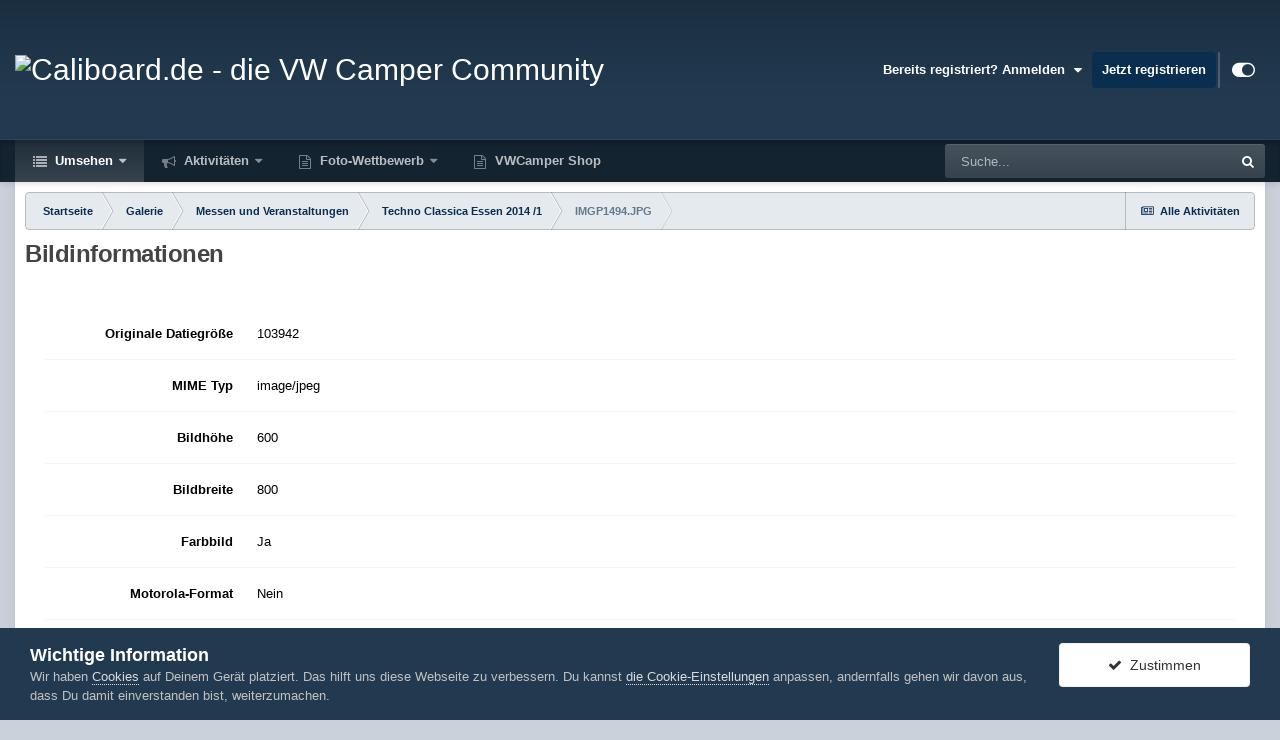

--- FILE ---
content_type: text/html;charset=UTF-8
request_url: https://www.caliboard.de/gallery/image/5046-imgp1494jpg/?do=metadata
body_size: 11632
content:
<!DOCTYPE html>
<html id="focus" lang="de-DE" dir="ltr" 
data-focus-guest
data-focus-group-id='2'
data-focus-theme-id='18'

data-focus-navigation='dropdown'




data-focus-picker='scroll'

data-focus-scheme='light'

data-focus-cookie='18'

data-focus-userlinks='radius sep cta'
data-focus-post='margin mobile--no-margin'
data-focus-post-header='background border'
data-focus-post-controls='text wide'
data-focus-blocks='transparent'
data-focus-ui="new-badge guest-alert" data-globaltemplate="4.7.0">
	<head>
		<meta charset="utf-8">
        
		<title>Bildinformationen - Caliboard.de  - die VW Camper Community</title>
		
		
		
		

	<meta name="viewport" content="width=device-width, initial-scale=1">


	
	


	<meta name="twitter:card" content="summary" />


	
		<meta name="twitter:site" content="@CaliboardTeam" />
	


	
		
			
				<meta property="og:site_name" content="Caliboard.de  - die VW Camper Community">
			
		
	

	
		
			
				<meta property="og:locale" content="de_DE">
			
		
	





<link rel="manifest" href="https://www.caliboard.de/manifest.webmanifest/">
<meta name="msapplication-config" content="https://www.caliboard.de/browserconfig.xml/">
<meta name="msapplication-starturl" content="/">
<meta name="application-name" content="Caliboard.de  - die VW Camper Community">
<meta name="apple-mobile-web-app-title" content="Caliboard.de  - die VW Camper Community">

	<meta name="theme-color" content="#0a2e50">










<link rel="preload" href="//www.caliboard.de/applications/core/interface/font/fontawesome-webfont.woff2?v=4.7.0" as="font" crossorigin="anonymous">
		




	<link rel='stylesheet' href='https://www.caliboard.de/uploads/css_built_18/341e4a57816af3ba440d891ca87450ff_framework.css?v=5d936ab99c1745424939' media='all'>

	<link rel='stylesheet' href='https://www.caliboard.de/uploads/css_built_18/05e81b71abe4f22d6eb8d1a929494829_responsive.css?v=5d936ab99c1745424939' media='all'>

	<link rel='stylesheet' href='https://www.caliboard.de/uploads/css_built_18/20446cf2d164adcc029377cb04d43d17_flags.css?v=5d936ab99c1745424939' media='all'>

	<link rel='stylesheet' href='https://www.caliboard.de/uploads/css_built_18/90eb5adf50a8c640f633d47fd7eb1778_core.css?v=5d936ab99c1745424939' media='all'>

	<link rel='stylesheet' href='https://www.caliboard.de/uploads/css_built_18/5a0da001ccc2200dc5625c3f3934497d_core_responsive.css?v=5d936ab99c1745424939' media='all'>

	<link rel='stylesheet' href='https://www.caliboard.de/uploads/css_built_18/4d6a11e8b4b62e126784f10092df229b_typicons.css?v=5d936ab99c1745424939' media='all'>

	<link rel='stylesheet' href='https://www.caliboard.de/uploads/css_built_18/b894c0b8cc964798aa59066df91cdbe2_modern_tags.css?v=5d936ab99c1745424939' media='all'>

	<link rel='stylesheet' href='https://www.caliboard.de/uploads/css_built_18/f6406c6d7112e8de1c3466a0104115c7_msi.css?v=5d936ab99c1745424939' media='all'>

	<link rel='stylesheet' href='https://www.caliboard.de/uploads/css_built_18/37c6452ea623de41c991284837957128_gallery.css?v=5d936ab99c1745424939' media='all'>

	<link rel='stylesheet' href='https://www.caliboard.de/uploads/css_built_18/22e9af7d7c6ac7ddc7db0f1b0d471efc_gallery_responsive.css?v=5d936ab99c1745424939' media='all'>

	<link rel='stylesheet' href='https://www.caliboard.de/uploads/css_built_18/8a32dcbf06236254181d222455063219_global.css?v=5d936ab99c1745424939' media='all'>





<link rel='stylesheet' href='https://www.caliboard.de/uploads/css_built_18/258adbb6e4f3e83cd3b355f84e3fa002_custom.css?v=5d936ab99c1745424939' media='all'>




		
<script type='text/javascript'>
var focusHtml = document.getElementById('focus');
var cookieId = focusHtml.getAttribute('data-focus-cookie');

//	['setting-name', enabled-by-default, has-toggle]
var focusSettings = [
	
 ['sticky-header', 1, 1],
	['mobile-footer', 1, 1],
	['fluid', 1, 1],
	['larger-font-size', 0, 1],
	['sticky-author-panel', 0, 1],
	['sticky-sidebar', 0, 1],
	['flip-sidebar', 0, 1],
	
	
]; 
for(var i = 0; i < focusSettings.length; i++) {
	var settingName = focusSettings[i][0];
	var isDefault = focusSettings[i][1];
	var allowToggle = focusSettings[i][2];
	if(allowToggle){
		var choice = localStorage.getItem(settingName);
		if( (choice === '1') || (!choice && (isDefault)) ){
			focusHtml.classList.add('enable--' + settingName + '');
		}
	} else if(isDefault){
		focusHtml.classList.add('enable--' + settingName + '');
	}
}


	
		// Background Picker is disabled for your group
		focusHtml.setAttribute('data-focus-bg', '1');
	

</script>

 
		
		
		

	
	<link rel='shortcut icon' href='https://www.caliboard.de/uploads/monthly_2019_12/617287358_caliboardfavicon.PNG' type="image/png">

		
 
	</head>
	<body class="ipsApp ipsApp_front ipsJS_none ipsClearfix" data-controller="core.front.core.app"  data-message=""  data-pageapp="gallery" data-pagelocation="front" data-pagemodule="gallery" data-pagecontroller="view" data-pageid="5046"   >
		
        

        

		<a href="#ipsLayout_mainArea" class="ipsHide" title="Zum Hauptinhalt dieser Seite gehen" accesskey="m">Zum Inhalt springen</a>
		
<ul id='elMobileNav' class='ipsResponsive_hideDesktop' data-controller='core.front.core.mobileNav'>
	
		
			
			
				
				
			
				
				
			
				
					<li id='elMobileBreadcrumb'>
						<a href='https://www.caliboard.de/gallery/album/95-techno-classica-essen-2014-1/'>
							<span>Techno Classica Essen 2014 /1</span>
						</a>
					</li>
				
				
			
				
				
			
		
	
  
	<li class='elMobileNav__home'>
		<a href='https://www.caliboard.de/'><i class="fa fa-home" aria-hidden="true"></i></a>
	</li>
	
	
	<li >
		<a data-action="defaultStream" href='https://www.caliboard.de/discover/'><i class="fa fa-newspaper-o" aria-hidden="true"></i></a>
	</li>

	

	
		<li class='ipsJS_show'>
			<a href='https://www.caliboard.de/search/' data-class='display--focus-mobile-search'><i class='fa fa-search'></i></a>
		</li>
	

	
<li data-focus-editor>
	<a href='#'>
		<i class='fa fa-toggle-on'></i>
	</a>
</li>
<li data-focus-toggle-theme>
	<a href='#'>
		<i class='fa'></i>
	</a>
</li>
  	
	<li data-ipsDrawer data-ipsDrawer-drawerElem='#elMobileDrawer'>
		<a href='#'>
			
			
				
			
			
			
			<i class='fa fa-navicon'></i>
		</a>
	</li>
</ul>
		
<div class='focus-mobile-search'>
	<div class='focus-mobile-search__close' data-class='display--focus-mobile-search'><i class="fa fa-times" aria-hidden="true"></i></div>
</div>
			<div id="ipsLayout_header" class="focus-sticky-header">
				<header class="focus-header">
					<div class="ipsLayout_container">
						<div class="focus-header-align">
							
<a class='focus-logo' href='https://www.caliboard.de/' accesskey='1'>
	
		
		<span class='focus-logo__image'>
			<img src="https://www.caliboard.de/uploads/monthly_2022_09/caliboard_logo_small.png.fd35f09e35b658af84103ac8af79cc2b.png" alt='Caliboard.de  - die VW Camper Community'>
		</span>
		
			<!-- <span class='focus-logo__text'>
				<span class='focus-logo__name'>Caliboard</span>
				<span class='focus-logo__slogan'>Freunde des gepflegten Reisens</span>
			</span> -->
		
	
</a>
							
								<div class="focus-user">

	<ul id="elUserNav" class="ipsList_inline cSignedOut ipsResponsive_showDesktop">
		
		
		
		
			
				<li id="elSignInLink">
					<a href="https://www.caliboard.de/login/" data-ipsmenu-closeonclick="false" data-ipsmenu id="elUserSignIn">
						Bereits registriert? Anmelden  <i class="fa fa-caret-down"></i>
					</a>
					
<div id='elUserSignIn_menu' class='ipsMenu ipsMenu_auto ipsHide'>
	<form accept-charset='utf-8' method='post' action='https://www.caliboard.de/login/'>
		<input type="hidden" name="csrfKey" value="c3e0617b065914d1ec148574b7047215">
		<input type="hidden" name="ref" value="aHR0cHM6Ly93d3cuY2FsaWJvYXJkLmRlL2dhbGxlcnkvaW1hZ2UvNTA0Ni1pbWdwMTQ5NGpwZy8/ZG89bWV0YWRhdGE=">
		<div data-role="loginForm">
			
			
			
				
<div class="ipsPad ipsForm ipsForm_vertical">
	<h4 class="ipsType_sectionHead">Anmelden</h4>
	<br><br>
	<ul class='ipsList_reset'>
		<li class="ipsFieldRow ipsFieldRow_noLabel ipsFieldRow_fullWidth">
			
			
				<input type="text" placeholder="E-Mail-Adresse" name="auth" autocomplete="email">
			
		</li>
		<li class="ipsFieldRow ipsFieldRow_noLabel ipsFieldRow_fullWidth">
			<input type="password" placeholder="Passwort" name="password" autocomplete="current-password">
		</li>
		<li class="ipsFieldRow ipsFieldRow_checkbox ipsClearfix">
			<span class="ipsCustomInput">
				<input type="checkbox" name="remember_me" id="remember_me_checkbox" value="1" checked aria-checked="true">
				<span></span>
			</span>
			<div class="ipsFieldRow_content">
				<label class="ipsFieldRow_label" for="remember_me_checkbox">Angemeldet bleiben</label>
				<span class="ipsFieldRow_desc">Nicht empfohlen auf gemeinsam genutzten Computern</span>
			</div>
		</li>
		<li class="ipsFieldRow ipsFieldRow_fullWidth">
			<button type="submit" name="_processLogin" value="usernamepassword" class="ipsButton ipsButton_primary ipsButton_small" id="elSignIn_submit">Anmelden</button>
			
				<p class="ipsType_right ipsType_small">
					
						<a href='https://www.caliboard.de/lostpassword/' data-ipsDialog data-ipsDialog-title='Passwort vergessen?'>
					
					Passwort vergessen?</a>
				</p>
			
		</li>
	</ul>
</div>
			
		</div>
	</form>
</div>
				</li>
			
		
		
			<li>
				
					<a href="https://www.caliboard.de/register/"  id="elRegisterButton">Jetzt registrieren</a>
				
			</li>
		
		
<li class='elUserNav_sep'></li>
<li class='cUserNav_icon ipsJS_show' data-focus-editor>
	<a href='#' data-ipsTooltip>
		<i class='fa fa-toggle-on'></i>
	</a>
</li>
<li class='cUserNav_icon ipsJS_show' data-focus-toggle-theme>
	<a href='#' data-ipsTooltip>
		<i class='fa'></i>
	</a>
</li>

 
	</ul>
</div>
							
						</div>
					</div>
				</header>
				<div class="ipsResponsive_showDesktop focus-nav-bar-background">
					<div class="focus-nav-bar ipsLayout_container">
						<div class="ipsLayout_container ipsFlex ipsFlex-jc:between ipsFlex-ai:center">
							<div class="focus-nav">

	<nav  class=' ipsResponsive_showDesktop'>
		<div class='ipsNavBar_primary ipsNavBar_primary--loading ipsLayout_container '>
			<ul data-role="primaryNavBar" class='ipsClearfix'>
				


	
		
		
			
		
		<li class='ipsNavBar_active' data-active id='elNavSecondary_1' data-role="navBarItem" data-navApp="core" data-navExt="CustomItem">
			
			
				<a href="https://www.caliboard.de"  data-navItem-id="1" data-navDefault>
					Umsehen<span class='ipsNavBar_active__identifier'></span>
				</a>
			
			
				<ul class='ipsNavBar_secondary ' data-role='secondaryNavBar'>
					


	
		
		
		<li  id='elNavSecondary_10' data-role="navBarItem" data-navApp="forums" data-navExt="Forums">
			
			
				<a href="https://www.caliboard.de"  data-navItem-id="10" >
					Forum<span class='ipsNavBar_active__identifier'></span>
				</a>
			
			
		</li>
	
	

	
		
		
		<li  id='elNavSecondary_11' data-role="navBarItem" data-navApp="downloads" data-navExt="Downloads">
			
			
				<a href="https://www.caliboard.de/files/"  data-navItem-id="11" >
					Downloads<span class='ipsNavBar_active__identifier'></span>
				</a>
			
			
		</li>
	
	

	
		
		
		<li  id='elNavSecondary_3' data-role="navBarItem" data-navApp="core" data-navExt="Clubs">
			
			
				<a href="https://www.caliboard.de/clubs/"  data-navItem-id="3" >
					Clubs<span class='ipsNavBar_active__identifier'></span>
				</a>
			
			
		</li>
	
	

	
		
		
		<li  id='elNavSecondary_13' data-role="navBarItem" data-navApp="blog" data-navExt="Blogs">
			
			
				<a href="https://www.caliboard.de/blogs/"  data-navItem-id="13" >
					Blogs<span class='ipsNavBar_active__identifier'></span>
				</a>
			
			
		</li>
	
	

	
		
		
			
		
		<li class='ipsNavBar_active' data-active id='elNavSecondary_14' data-role="navBarItem" data-navApp="gallery" data-navExt="Gallery">
			
			
				<a href="https://www.caliboard.de/gallery/"  data-navItem-id="14" data-navDefault>
					Galerie<span class='ipsNavBar_active__identifier'></span>
				</a>
			
			
		</li>
	
	

	
		
		
		<li  id='elNavSecondary_15' data-role="navBarItem" data-navApp="calendar" data-navExt="Calendar">
			
			
				<a href="https://www.caliboard.de/events/"  data-navItem-id="15" >
					Kalender<span class='ipsNavBar_active__identifier'></span>
				</a>
			
			
		</li>
	
	

	
		
		
		<li  id='elNavSecondary_31' data-role="navBarItem" data-navApp="core" data-navExt="Guidelines">
			
			
				<a href="https://www.caliboard.de/guidelines/"  data-navItem-id="31" >
					Community-Regeln<span class='ipsNavBar_active__identifier'></span>
				</a>
			
			
		</li>
	
	

	
		
		
		<li  id='elNavSecondary_32' data-role="navBarItem" data-navApp="core" data-navExt="StaffDirectory">
			
			
				<a href="https://www.caliboard.de/staff/"  data-navItem-id="32" >
					Teammitglieder<span class='ipsNavBar_active__identifier'></span>
				</a>
			
			
		</li>
	
	

	
	

	
		
		
		<li  id='elNavSecondary_34' data-role="navBarItem" data-navApp="core" data-navExt="Leaderboard">
			
			
				<a href="https://www.caliboard.de/topmembers/"  data-navItem-id="34" >
					Rangliste<span class='ipsNavBar_active__identifier'></span>
				</a>
			
			
		</li>
	
	

					<li class='ipsHide' id='elNavigationMore_1' data-role='navMore'>
						<a href='#' data-ipsMenu data-ipsMenu-appendTo='#elNavigationMore_1' id='elNavigationMore_1_dropdown'>Mehr <i class='fa fa-caret-down'></i></a>
						<ul class='ipsHide ipsMenu ipsMenu_auto' id='elNavigationMore_1_dropdown_menu' data-role='moreDropdown'></ul>
					</li>
				</ul>
			
		</li>
	
	

	
		
		
		<li  id='elNavSecondary_2' data-role="navBarItem" data-navApp="core" data-navExt="CustomItem">
			
			
				<a href="https://www.caliboard.de/discover/"  data-navItem-id="2" >
					Aktivitäten<span class='ipsNavBar_active__identifier'></span>
				</a>
			
			
				<ul class='ipsNavBar_secondary ipsHide' data-role='secondaryNavBar'>
					


	
		
		
		<li  id='elNavSecondary_4' data-role="navBarItem" data-navApp="core" data-navExt="AllActivity">
			
			
				<a href="https://www.caliboard.de/discover/"  data-navItem-id="4" >
					Alle Aktivitäten<span class='ipsNavBar_active__identifier'></span>
				</a>
			
			
		</li>
	
	

	
	

	
	

	
	

	
		
		
		<li  id='elNavSecondary_8' data-role="navBarItem" data-navApp="core" data-navExt="Search">
			
			
				<a href="https://www.caliboard.de/search/"  data-navItem-id="8" >
					Suche<span class='ipsNavBar_active__identifier'></span>
				</a>
			
			
		</li>
	
	

	
	

					<li class='ipsHide' id='elNavigationMore_2' data-role='navMore'>
						<a href='#' data-ipsMenu data-ipsMenu-appendTo='#elNavigationMore_2' id='elNavigationMore_2_dropdown'>Mehr <i class='fa fa-caret-down'></i></a>
						<ul class='ipsHide ipsMenu ipsMenu_auto' id='elNavigationMore_2_dropdown_menu' data-role='moreDropdown'></ul>
					</li>
				</ul>
			
		</li>
	
	

	
	

	
		
		
		<li  id='elNavSecondary_40' data-role="navBarItem" data-navApp="competition" data-navExt="Competition">
			
			
				<a href="https://www.caliboard.de/competition/"  data-navItem-id="40" >
					Foto-Wettbewerb<span class='ipsNavBar_active__identifier'></span>
				</a>
			
			
				<ul class='ipsNavBar_secondary ipsHide' data-role='secondaryNavBar'>
					


	
		
		
		<li  id='elNavSecondary_41' data-role="navBarItem" data-navApp="competition" data-navExt="Index">
			
			
				<a href="https://www.caliboard.de/index.php?app=competition"  data-navItem-id="41" >
					Aktive Wettbewerbe<span class='ipsNavBar_active__identifier'></span>
				</a>
			
			
		</li>
	
	

	
		
		
		<li  id='elNavSecondary_42' data-role="navBarItem" data-navApp="competition" data-navExt="History">
			
			
				<a href="https://www.caliboard.de/competition/history/"  data-navItem-id="42" >
					Vorherige Wettbewerbe<span class='ipsNavBar_active__identifier'></span>
				</a>
			
			
		</li>
	
	

					<li class='ipsHide' id='elNavigationMore_40' data-role='navMore'>
						<a href='#' data-ipsMenu data-ipsMenu-appendTo='#elNavigationMore_40' id='elNavigationMore_40_dropdown'>Mehr <i class='fa fa-caret-down'></i></a>
						<ul class='ipsHide ipsMenu ipsMenu_auto' id='elNavigationMore_40_dropdown_menu' data-role='moreDropdown'></ul>
					</li>
				</ul>
			
		</li>
	
	

	
	

	
	

	
		
		
		<li  id='elNavSecondary_35' data-role="navBarItem" data-navApp="core" data-navExt="CustomItem">
			
			
				<a href="https://calicap.de/" target='_blank' rel="noopener" data-navItem-id="35" >
					VWCamper Shop<span class='ipsNavBar_active__identifier'></span>
				</a>
			
			
		</li>
	
	

	
	

	
	

				
				<li class="focus-nav__more focus-nav__more--hidden">
					<a href="#"> Mehr <span class='ipsNavBar_active__identifier'></span></a>
					<ul class='ipsNavBar_secondary'></ul>
				</li>
				
			</ul>
			

	<div id="elSearchWrapper">
		<div id='elSearch' data-controller="core.front.core.quickSearch">
			<form accept-charset='utf-8' action='//www.caliboard.de/search/?do=quicksearch' method='post'>
                <input type='search' id='elSearchField' placeholder='Suche...' name='q' autocomplete='off' aria-label='Suche'>
                <details class='cSearchFilter'>
                    <summary class='cSearchFilter__text'></summary>
                    <ul class='cSearchFilter__menu'>
                        
                        <li><label><input type="radio" name="type" value="all"  checked><span class='cSearchFilter__menuText'>Überall</span></label></li>
                        
                        
                            <li><label><input type="radio" name="type" value="forums_topic"><span class='cSearchFilter__menuText'>Themen</span></label></li>
                        
                            <li><label><input type="radio" name="type" value="downloads_file"><span class='cSearchFilter__menuText'>Dateien</span></label></li>
                        
                            <li><label><input type="radio" name="type" value="blog_entry"><span class='cSearchFilter__menuText'>Blogbeiträge</span></label></li>
                        
                            <li><label><input type="radio" name="type" value="gallery_image"><span class='cSearchFilter__menuText'>Bilder</span></label></li>
                        
                            <li><label><input type="radio" name="type" value="gallery_album_item"><span class='cSearchFilter__menuText'>Alben</span></label></li>
                        
                            <li><label><input type="radio" name="type" value="calendar_event"><span class='cSearchFilter__menuText'>Termine</span></label></li>
                        
                            <li><label><input type="radio" name="type" value="competition_entry"><span class='cSearchFilter__menuText'>Kandidaten</span></label></li>
                        
                    </ul>
                </details>
				<button class='cSearchSubmit' type="submit" aria-label='Suche'><i class="fa fa-search"></i></button>
			</form>
		</div>
	</div>

		</div>
	</nav>
</div>
							
								<div class="focus-search"></div>
							
						</div>
					</div>
				</div>
			</div>
		<main id="ipsLayout_body" class="ipsLayout_container">
			<div class="focus-content">
				<div class="focus-content-padding">
					<div id="ipsLayout_contentArea">
						<div class="focus-precontent">
							<div class="focus-breadcrumb">
								
<nav class='ipsBreadcrumb ipsBreadcrumb_top ipsFaded_withHover'>
	

	<ul class='ipsList_inline ipsPos_right'>
		
		<li >
			<a data-action="defaultStream" class='ipsType_light '  href='https://www.caliboard.de/discover/'><i class="fa fa-newspaper-o" aria-hidden="true"></i> <span>Alle Aktivitäten</span></a>
		</li>
		
	</ul>

	<ul data-role="breadcrumbList">
		<li>
			<a title="Startseite" href='https://www.caliboard.de/'>
				<span>Startseite <i class='fa fa-angle-right'></i></span>
			</a>
		</li>
		
		
			<li>
				
					<a href='https://www.caliboard.de/gallery/'>
						<span>Galerie <i class='fa fa-angle-right' aria-hidden="true"></i></span>
					</a>
				
			</li>
		
			<li>
				
					<a href='https://www.caliboard.de/gallery/category/12-messen-und-veranstaltungen/'>
						<span>Messen und Veranstaltungen <i class='fa fa-angle-right' aria-hidden="true"></i></span>
					</a>
				
			</li>
		
			<li>
				
					<a href='https://www.caliboard.de/gallery/album/95-techno-classica-essen-2014-1/'>
						<span>Techno Classica Essen 2014 /1 <i class='fa fa-angle-right' aria-hidden="true"></i></span>
					</a>
				
			</li>
		
			<li>
				
					<a href='https://www.caliboard.de/gallery/image/5046-imgp1494jpg/'>
						<span>IMGP1494.JPG </span>
					</a>
				
			</li>
		
	</ul>
</nav>
								

							</div>
						</div>
						





						<div id="ipsLayout_contentWrapper">
							
							<div id="ipsLayout_mainArea">
								
								
								
								
								

	




								


<div class='ipsPageHeader sm:ipsPadding:half ipsClearfix ipsMargin_bottom sm:ipsMargin_bottom:half'>
	<h1 class='ipsType_pageTitle'>Bildinformationen</h1>
	
</div>
<div class='ipsPad'>
	
		<ol class='ipsDataList'>
			
				
			
				
			
				
					<li class='ipsDataItem ipsClearfix'>
						<div class='ipsDataItem_generic ipsDataItem_size7'><strong class='ipsPos_right'>Originale Datiegröße</strong></div>
						<div class='ipsDataItem_main'>103942</div>
					</li>
				
			
				
			
				
					<li class='ipsDataItem ipsClearfix'>
						<div class='ipsDataItem_generic ipsDataItem_size7'><strong class='ipsPos_right'>MIME Typ</strong></div>
						<div class='ipsDataItem_main'>image/jpeg</div>
					</li>
				
			
				
			
				
			
				
					<li class='ipsDataItem ipsClearfix'>
						<div class='ipsDataItem_generic ipsDataItem_size7'><strong class='ipsPos_right'>Bildhöhe</strong></div>
						<div class='ipsDataItem_main'>600</div>
					</li>
				
			
				
					<li class='ipsDataItem ipsClearfix'>
						<div class='ipsDataItem_generic ipsDataItem_size7'><strong class='ipsPos_right'>Bildbreite</strong></div>
						<div class='ipsDataItem_main'>800</div>
					</li>
				
			
				
					<li class='ipsDataItem ipsClearfix'>
						<div class='ipsDataItem_generic ipsDataItem_size7'><strong class='ipsPos_right'>Farbbild</strong></div>
						<div class='ipsDataItem_main'>Ja</div>
					</li>
				
			
				
					<li class='ipsDataItem ipsClearfix'>
						<div class='ipsDataItem_generic ipsDataItem_size7'><strong class='ipsPos_right'>Motorola-Format</strong></div>
						<div class='ipsDataItem_main'>Nein</div>
					</li>
				
			
				
					<li class='ipsDataItem ipsClearfix'>
						<div class='ipsDataItem_generic ipsDataItem_size7'><strong class='ipsPos_right'>Blende</strong></div>
						<div class='ipsDataItem_main'>f/3.3</div>
					</li>
				
			
				
			
				
			
				
					<li class='ipsDataItem ipsClearfix'>
						<div class='ipsDataItem_generic ipsDataItem_size7'><strong class='ipsPos_right'>Hersteller</strong></div>
						<div class='ipsDataItem_main'>PENTAX Corporation</div>
					</li>
				
			
				
					<li class='ipsDataItem ipsClearfix'>
						<div class='ipsDataItem_generic ipsDataItem_size7'><strong class='ipsPos_right'>Kamera</strong></div>
						<div class='ipsDataItem_main'>PENTAX Optio WP</div>
					</li>
				
			
				
					<li class='ipsDataItem ipsClearfix'>
						<div class='ipsDataItem_generic ipsDataItem_size7'><strong class='ipsPos_right'>Kamera-Orientierung</strong></div>
						<div class='ipsDataItem_main'>Die Zeile 0 ist optisch oben im Bild, und die Spalte 0 ist optisch die linke Seite</div>
					</li>
				
			
				
					<li class='ipsDataItem ipsClearfix'>
						<div class='ipsDataItem_generic ipsDataItem_size7'><strong class='ipsPos_right'>Bilddichte (X)</strong></div>
						<div class='ipsDataItem_main'>72/1</div>
					</li>
				
			
				
					<li class='ipsDataItem ipsClearfix'>
						<div class='ipsDataItem_generic ipsDataItem_size7'><strong class='ipsPos_right'>Bilddichte (Y)</strong></div>
						<div class='ipsDataItem_main'>72/1</div>
					</li>
				
			
				
					<li class='ipsDataItem ipsClearfix'>
						<div class='ipsDataItem_generic ipsDataItem_size7'><strong class='ipsPos_right'>Messeinheit</strong></div>
						<div class='ipsDataItem_main'>2</div>
					</li>
				
			
				
					<li class='ipsDataItem ipsClearfix'>
						<div class='ipsDataItem_generic ipsDataItem_size7'><strong class='ipsPos_right'>Software</strong></div>
						<div class='ipsDataItem_main'>Optio WP Ver 1.00</div>
					</li>
				
			
				
					<li class='ipsDataItem ipsClearfix'>
						<div class='ipsDataItem_generic ipsDataItem_size7'><strong class='ipsPos_right'>Aufnahmedatum</strong></div>
						<div class='ipsDataItem_main'>2005:02:05 03:20:07</div>
					</li>
				
			
				
					<li class='ipsDataItem ipsClearfix'>
						<div class='ipsDataItem_generic ipsDataItem_size7'><strong class='ipsPos_right'>YCbCr Positionierung</strong></div>
						<div class='ipsDataItem_main'>Nullpunkt</div>
					</li>
				
			
				
			
				
			
				
			
				
			
				
			
				
			
				
			
				
			
				
					<li class='ipsDataItem ipsClearfix'>
						<div class='ipsDataItem_generic ipsDataItem_size7'><strong class='ipsPos_right'>Belichtungszeit</strong></div>
						<div class='ipsDataItem_main'>10/300</div>
					</li>
				
			
				
					<li class='ipsDataItem ipsClearfix'>
						<div class='ipsDataItem_generic ipsDataItem_size7'><strong class='ipsPos_right'>Blendenzahl</strong></div>
						<div class='ipsDataItem_main'>33/10</div>
					</li>
				
			
				
					<li class='ipsDataItem ipsClearfix'>
						<div class='ipsDataItem_generic ipsDataItem_size7'><strong class='ipsPos_right'>ISO-Empfindlichkeit</strong></div>
						<div class='ipsDataItem_main'>100</div>
					</li>
				
			
				
					<li class='ipsDataItem ipsClearfix'>
						<div class='ipsDataItem_generic ipsDataItem_size7'><strong class='ipsPos_right'>EXIF Version</strong></div>
						<div class='ipsDataItem_main'>0220</div>
					</li>
				
			
				
					<li class='ipsDataItem ipsClearfix'>
						<div class='ipsDataItem_generic ipsDataItem_size7'><strong class='ipsPos_right'>Ursprungsdatum</strong></div>
						<div class='ipsDataItem_main'>2005:02:05 03:20:07</div>
					</li>
				
			
				
					<li class='ipsDataItem ipsClearfix'>
						<div class='ipsDataItem_generic ipsDataItem_size7'><strong class='ipsPos_right'>Digitalisierungsdatum</strong></div>
						<div class='ipsDataItem_main'>2005:02:05 03:20:07</div>
					</li>
				
			
				
			
				
					<li class='ipsDataItem ipsClearfix'>
						<div class='ipsDataItem_generic ipsDataItem_size7'><strong class='ipsPos_right'>Komprimierte Bits/Pixel</strong></div>
						<div class='ipsDataItem_main'>2/1</div>
					</li>
				
			
				
					<li class='ipsDataItem ipsClearfix'>
						<div class='ipsDataItem_generic ipsDataItem_size7'><strong class='ipsPos_right'>Belichtungsvorgabe</strong></div>
						<div class='ipsDataItem_main'>0/10</div>
					</li>
				
			
				
					<li class='ipsDataItem ipsClearfix'>
						<div class='ipsDataItem_generic ipsDataItem_size7'><strong class='ipsPos_right'>Maximale Blende</strong></div>
						<div class='ipsDataItem_main'>35/10</div>
					</li>
				
			
				
					<li class='ipsDataItem ipsClearfix'>
						<div class='ipsDataItem_generic ipsDataItem_size7'><strong class='ipsPos_right'>Meßmodus</strong></div>
						<div class='ipsDataItem_main'>Multisegment</div>
					</li>
				
			
				
					<li class='ipsDataItem ipsClearfix'>
						<div class='ipsDataItem_generic ipsDataItem_size7'><strong class='ipsPos_right'>Blitz</strong></div>
						<div class='ipsDataItem_main'>25</div>
					</li>
				
			
				
					<li class='ipsDataItem ipsClearfix'>
						<div class='ipsDataItem_generic ipsDataItem_size7'><strong class='ipsPos_right'>Brennweite</strong></div>
						<div class='ipsDataItem_main'>63/10</div>
					</li>
				
			
				
			
				
					<li class='ipsDataItem ipsClearfix'>
						<div class='ipsDataItem_generic ipsDataItem_size7'><strong class='ipsPos_right'>Flashpix Version</strong></div>
						<div class='ipsDataItem_main'>Flashpix Format Version 1.0</div>
					</li>
				
			
				
					<li class='ipsDataItem ipsClearfix'>
						<div class='ipsDataItem_generic ipsDataItem_size7'><strong class='ipsPos_right'>Farbraum</strong></div>
						<div class='ipsDataItem_main'>sRBG</div>
					</li>
				
			
				
					<li class='ipsDataItem ipsClearfix'>
						<div class='ipsDataItem_generic ipsDataItem_size7'><strong class='ipsPos_right'>Bildbreite</strong></div>
						<div class='ipsDataItem_main'>800</div>
					</li>
				
			
				
					<li class='ipsDataItem ipsClearfix'>
						<div class='ipsDataItem_generic ipsDataItem_size7'><strong class='ipsPos_right'>Bildhöhe</strong></div>
						<div class='ipsDataItem_main'>600</div>
					</li>
				
			
				
					<li class='ipsDataItem ipsClearfix'>
						<div class='ipsDataItem_generic ipsDataItem_size7'><strong class='ipsPos_right'>Interoperabilitätsausgleich</strong></div>
						<div class='ipsDataItem_main'>1152</div>
					</li>
				
			
				
			
				
					<li class='ipsDataItem ipsClearfix'>
						<div class='ipsDataItem_generic ipsDataItem_size7'><strong class='ipsPos_right'>Belichtungsmodus</strong></div>
						<div class='ipsDataItem_main'>Auto Belichtung</div>
					</li>
				
			
				
					<li class='ipsDataItem ipsClearfix'>
						<div class='ipsDataItem_generic ipsDataItem_size7'><strong class='ipsPos_right'>Weißabgleichsmodus</strong></div>
						<div class='ipsDataItem_main'>Auto Weißabgleich</div>
					</li>
				
			
				
					<li class='ipsDataItem ipsClearfix'>
						<div class='ipsDataItem_generic ipsDataItem_size7'><strong class='ipsPos_right'>Digitale Zoomstärke</strong></div>
						<div class='ipsDataItem_main'>100/100</div>
					</li>
				
			
				
					<li class='ipsDataItem ipsClearfix'>
						<div class='ipsDataItem_generic ipsDataItem_size7'><strong class='ipsPos_right'>Brennweite (35mm)</strong></div>
						<div class='ipsDataItem_main'>38</div>
					</li>
				
			
				
					<li class='ipsDataItem ipsClearfix'>
						<div class='ipsDataItem_generic ipsDataItem_size7'><strong class='ipsPos_right'>Szenenausnahme</strong></div>
						<div class='ipsDataItem_main'>Standard</div>
					</li>
				
			
				
					<li class='ipsDataItem ipsClearfix'>
						<div class='ipsDataItem_generic ipsDataItem_size7'><strong class='ipsPos_right'>Kontrast</strong></div>
						<div class='ipsDataItem_main'>Normal</div>
					</li>
				
			
				
					<li class='ipsDataItem ipsClearfix'>
						<div class='ipsDataItem_generic ipsDataItem_size7'><strong class='ipsPos_right'>Sättigung</strong></div>
						<div class='ipsDataItem_main'>Normal</div>
					</li>
				
			
				
					<li class='ipsDataItem ipsClearfix'>
						<div class='ipsDataItem_generic ipsDataItem_size7'><strong class='ipsPos_right'>Schärfe</strong></div>
						<div class='ipsDataItem_main'>Normal</div>
					</li>
				
			
				
					<li class='ipsDataItem ipsClearfix'>
						<div class='ipsDataItem_generic ipsDataItem_size7'><strong class='ipsPos_right'>Aufnahmeentfernung</strong></div>
						<div class='ipsDataItem_main'>3</div>
					</li>
				
			
				
					<li class='ipsDataItem ipsClearfix'>
						<div class='ipsDataItem_generic ipsDataItem_size7'><strong class='ipsPos_right'>Interoperabilitätsindex</strong></div>
						<div class='ipsDataItem_main'>R98</div>
					</li>
				
			
				
					<li class='ipsDataItem ipsClearfix'>
						<div class='ipsDataItem_generic ipsDataItem_size7'><strong class='ipsPos_right'>Interoperabilitätsversion</strong></div>
						<div class='ipsDataItem_main'>0100</div>
					</li>
				
			
		</ol>
	
</div>
								


							</div>
							


						</div>
					</div>
					
				</div>
				

				
<nav class='ipsBreadcrumb ipsBreadcrumb_bottom ipsFaded_withHover'>
	
		


	

	<ul class='ipsList_inline ipsPos_right'>
		
		<li >
			<a data-action="defaultStream" class='ipsType_light '  href='https://www.caliboard.de/discover/'><i class="fa fa-newspaper-o" aria-hidden="true"></i> <span>Alle Aktivitäten</span></a>
		</li>
		
	</ul>

	<ul data-role="breadcrumbList">
		<li>
			<a title="Startseite" href='https://www.caliboard.de/'>
				<span>Startseite <i class='fa fa-angle-right'></i></span>
			</a>
		</li>
		
		
			<li>
				
					<a href='https://www.caliboard.de/gallery/'>
						<span>Galerie <i class='fa fa-angle-right' aria-hidden="true"></i></span>
					</a>
				
			</li>
		
			<li>
				
					<a href='https://www.caliboard.de/gallery/category/12-messen-und-veranstaltungen/'>
						<span>Messen und Veranstaltungen <i class='fa fa-angle-right' aria-hidden="true"></i></span>
					</a>
				
			</li>
		
			<li>
				
					<a href='https://www.caliboard.de/gallery/album/95-techno-classica-essen-2014-1/'>
						<span>Techno Classica Essen 2014 /1 <i class='fa fa-angle-right' aria-hidden="true"></i></span>
					</a>
				
			</li>
		
			<li>
				
					<a href='https://www.caliboard.de/gallery/image/5046-imgp1494jpg/'>
						<span>IMGP1494.JPG </span>
					</a>
				
			</li>
		
	</ul>
</nav>
			</div>
		</main>
		<footer id="ipsLayout_footer" class="ipsClearfix">
			

<div class='ips6c95976f4c ipsSpacer_both ipsSpacer_half'>
	<ul class='ipsList_inline ipsType_center ipsList_reset ipsList_noSpacing'>
		
		<li class='ips6c95976f4c_large ipsResponsive_showDesktop ipsResponsive_inlineBlock ipsAreaBackground_light'>
			
				<a href='https://www.caliboard.de/index.php?app=core&amp;module=system&amp;controller=redirect&amp;do=advertisement&amp;ad=13&amp;key=58244f64e44ebc007daba5410b4bdc1e0d73fb0e3bb8b261c5a36461ede04169'  rel='nofollow noopener'>
			
				<img src='https://www.caliboard.de/uploads/monthly_2026_01/banner260106wintert61calicap.png.80f3ea2ea5cb31479a8ae878ec532615.png' alt="Calicap im Winter" class='ipsImage ipsContained'>
			
				</a>
			
		</li>
		
		<li class='ips6c95976f4c_medium ipsResponsive_showTablet ipsResponsive_inlineBlock ipsAreaBackground_light'>
			
				<a href='https://www.caliboard.de/index.php?app=core&amp;module=system&amp;controller=redirect&amp;do=advertisement&amp;ad=13&amp;key=58244f64e44ebc007daba5410b4bdc1e0d73fb0e3bb8b261c5a36461ede04169'  rel='nofollow noopener'>
			
				<img src='https://www.caliboard.de/uploads/monthly_2026_01/banner260106wintert61calicap.png.80f3ea2ea5cb31479a8ae878ec532615.png' alt="Calicap im Winter" class='ipsImage ipsContained'>
			
				</a>
			
		</li>

		<li class='ips6c95976f4c_small ipsResponsive_showPhone ipsResponsive_inlineBlock ipsAreaBackground_light'>
			
				<a href='https://www.caliboard.de/index.php?app=core&amp;module=system&amp;controller=redirect&amp;do=advertisement&amp;ad=13&amp;key=58244f64e44ebc007daba5410b4bdc1e0d73fb0e3bb8b261c5a36461ede04169'  rel='nofollow noopener'>
			
				<img src='https://www.caliboard.de/uploads/monthly_2026_01/banner260106wintert61calicap.png.80f3ea2ea5cb31479a8ae878ec532615.png' alt="Calicap im Winter" class='ipsImage ipsContained'>
			
				</a>
			
		</li>
		
	</ul>
	
</div>

			<div class="ipsLayout_container">
				

<ul class='ipsList_inline ipsType_center ipsSpacer_top' id="elFooterLinks">
	

	
	
		<li>
			<a href='#elNavLang_menu' id='elNavLang' data-ipsMenu data-ipsMenu-above>Sprache <i class='fa fa-caret-down'></i></a>
			<ul id='elNavLang_menu' class='ipsMenu ipsMenu_selectable ipsHide'>
			
				<li class='ipsMenu_item'>
					<form action="//www.caliboard.de/language/?csrfKey=c3e0617b065914d1ec148574b7047215" method="post">
					<input type="hidden" name="ref" value="aHR0cHM6Ly93d3cuY2FsaWJvYXJkLmRlL2dhbGxlcnkvaW1hZ2UvNTA0Ni1pbWdwMTQ5NGpwZy8/ZG89bWV0YWRhdGE=">
					<button type='submit' name='id' value='1' class='ipsButton ipsButton_link ipsButton_link_secondary'><i class='ipsFlag ipsFlag-us'></i> English (USA) </button>
					</form>
				</li>
			
				<li class='ipsMenu_item ipsMenu_itemChecked'>
					<form action="//www.caliboard.de/language/?csrfKey=c3e0617b065914d1ec148574b7047215" method="post">
					<input type="hidden" name="ref" value="aHR0cHM6Ly93d3cuY2FsaWJvYXJkLmRlL2dhbGxlcnkvaW1hZ2UvNTA0Ni1pbWdwMTQ5NGpwZy8/ZG89bWV0YWRhdGE=">
					<button type='submit' name='id' value='4' class='ipsButton ipsButton_link ipsButton_link_secondary'><i class='ipsFlag ipsFlag-de'></i> Deutsch (Standard)</button>
					</form>
				</li>
			
			</ul>
		</li>
	
	
	
		<li>
			<a href='#elNavTheme_menu' id='elNavTheme' data-ipsMenu data-ipsMenu-above>Design <i class='fa fa-caret-down'></i></a>
			<ul id='elNavTheme_menu' class='ipsMenu ipsMenu_selectable ipsHide'>
			
				<li class='ipsMenu_item'>
					<form action="//www.caliboard.de/theme/?csrfKey=c3e0617b065914d1ec148574b7047215" method="post">
					<input type="hidden" name="ref" value="aHR0cHM6Ly93d3cuY2FsaWJvYXJkLmRlL2dhbGxlcnkvaW1hZ2UvNTA0Ni1pbWdwMTQ5NGpwZy8/ZG89bWV0YWRhdGE=">
					<button type='submit' name='id' value='16' class='ipsButton ipsButton_link ipsButton_link_secondary'>Caliboard Dunkel </button>
					</form>
				</li>
			
				<li class='ipsMenu_item ipsMenu_itemChecked'>
					<form action="//www.caliboard.de/theme/?csrfKey=c3e0617b065914d1ec148574b7047215" method="post">
					<input type="hidden" name="ref" value="aHR0cHM6Ly93d3cuY2FsaWJvYXJkLmRlL2dhbGxlcnkvaW1hZ2UvNTA0Ni1pbWdwMTQ5NGpwZy8/ZG89bWV0YWRhdGE=">
					<button type='submit' name='id' value='18' class='ipsButton ipsButton_link ipsButton_link_secondary'>Caliboard Hell (Standard)</button>
					</form>
				</li>
			
			</ul>
		</li>
	
	
		<li><a href='https://www.caliboard.de/privacy/'>Datenschutzerklärung</a></li>
	
	
</ul>	




<p id='elCopyright'>
	<span id='elCopyright_userLine'>© 2021 caliboard.de</span>
	<a rel='nofollow' title='Invision Community' href='https://www.invisioncommunity.com/'>Powered by Invision Community</a>
</p>
			</div>
		</footer>
<button onclick="topFunction()" id="tp-backtotop"><i class="fa fa-angle-double-up" aria-hidden="true"></i></button>
      
		

<div id="elMobileDrawer" class="ipsDrawer ipsHide">
	<div class="ipsDrawer_menu">
		<a href="#" class="ipsDrawer_close" data-action="close"><span>×</span></a>
		<div class="ipsDrawer_content ipsFlex ipsFlex-fd:column">
			
				<div class="ipsPadding ipsBorder_bottom">
					<ul class="ipsToolList ipsToolList_vertical">
						<li>
							<a href="https://www.caliboard.de/login/" id="elSigninButton_mobile" class="ipsButton ipsButton_light ipsButton_small ipsButton_fullWidth">Bereits registriert? Anmelden</a>
						</li>
						
							<li>
								
									<a href="https://www.caliboard.de/register/"  id="elRegisterButton_mobile" class="ipsButton ipsButton_small ipsButton_fullWidth ipsButton_important">Jetzt registrieren</a>
								
							</li>
						
					</ul>
				</div>
			

			

			<ul class="ipsDrawer_list ipsFlex-flex:11">
				

				
				
				
				
					
						
						
							<li class="ipsDrawer_itemParent">
								<h4 class="ipsDrawer_title"><a href="#">Umsehen</a></h4>
								<ul class="ipsDrawer_list">
									<li data-action="back"><a href="#">Zurück</a></li>
									
									
										
										
										
											
												
													
													
									
													
									
									
									
										


	
		
			<li>
				<a href='https://www.caliboard.de' >
					Forum
				</a>
			</li>
		
	

	
		
			<li>
				<a href='https://www.caliboard.de/files/' >
					Downloads
				</a>
			</li>
		
	

	
		
			<li>
				<a href='https://www.caliboard.de/clubs/' >
					Clubs
				</a>
			</li>
		
	

	
		
			<li>
				<a href='https://www.caliboard.de/blogs/' >
					Blogs
				</a>
			</li>
		
	

	
		
			<li>
				<a href='https://www.caliboard.de/gallery/' >
					Galerie
				</a>
			</li>
		
	

	
		
			<li>
				<a href='https://www.caliboard.de/events/' >
					Kalender
				</a>
			</li>
		
	

	
		
			<li>
				<a href='https://www.caliboard.de/guidelines/' >
					Community-Regeln
				</a>
			</li>
		
	

	
		
			<li>
				<a href='https://www.caliboard.de/staff/' >
					Teammitglieder
				</a>
			</li>
		
	

	

	
		
			<li>
				<a href='https://www.caliboard.de/topmembers/' >
					Rangliste
				</a>
			</li>
		
	

										
								</ul>
							</li>
						
					
				
					
						
						
							<li class="ipsDrawer_itemParent">
								<h4 class="ipsDrawer_title"><a href="#">Aktivitäten</a></h4>
								<ul class="ipsDrawer_list">
									<li data-action="back"><a href="#">Zurück</a></li>
									
									
										
										
										
											
												
													
													
									
													
									
									
									
										


	
		
			<li>
				<a href='https://www.caliboard.de/discover/' >
					Alle Aktivitäten
				</a>
			</li>
		
	

	

	

	

	
		
			<li>
				<a href='https://www.caliboard.de/search/' >
					Suche
				</a>
			</li>
		
	

	

										
								</ul>
							</li>
						
					
				
					
				
					
						
						
							<li class="ipsDrawer_itemParent">
								<h4 class="ipsDrawer_title"><a href="#">Foto-Wettbewerb</a></h4>
								<ul class="ipsDrawer_list">
									<li data-action="back"><a href="#">Zurück</a></li>
									
									
										
										
										
											
												
											
										
											
												
											
										
									
													
									
										<li><a href="https://www.caliboard.de/competition/">Foto-Wettbewerb</a></li>
									
									
									
										


	
		
			<li>
				<a href='https://www.caliboard.de/index.php?app=competition' >
					Aktive Wettbewerbe
				</a>
			</li>
		
	

	
		
			<li>
				<a href='https://www.caliboard.de/competition/history/' >
					Vorherige Wettbewerbe
				</a>
			</li>
		
	

										
								</ul>
							</li>
						
					
				
					
				
					
				
					
						
						
							<li><a href="https://calicap.de/" target="_blank"  rel="noopener" >VWCamper Shop</a></li>
						
					
				
					
				
					
				
				
			</ul>

			
		</div>
	</div>
</div>

<div id="elMobileCreateMenuDrawer" class="ipsDrawer ipsHide">
	<div class="ipsDrawer_menu">
		<a href="#" class="ipsDrawer_close" data-action="close"><span>×</span></a>
		<div class="ipsDrawer_content ipsSpacer_bottom ipsPad">
			<ul class="ipsDrawer_list">
				<li class="ipsDrawer_listTitle ipsType_reset">Neu erstellen...</li>
				
			</ul>
		</div>
	</div>
</div>

		







	




	





<div id='elGuestTerms' class='ipsPad_half ipsJS_hide' data-role='guestTermsBar' data-controller='core.front.core.guestTerms'>
	<div class='ipsLayout_container'>
		<div class='ipsGrid ipsGrid_collapsePhone'>
			<div class='ipsGrid_span10'>
				<h2 class='ipsType_sectionHead'>Wichtige Information</h2>
				<p class='ipsType_reset ipsType_medium cGuestTerms_contents'>Wir haben <a href='https://www.caliboard.de/cookies/'>Cookies</a> auf Deinem Gerät platziert. Das hilft uns diese Webseite zu verbessern. Du kannst <a href='https://www.caliboard.de/cookies/'>die Cookie-Einstellungen</a> anpassen, andernfalls gehen wir davon aus, dass Du damit einverstanden bist, weiterzumachen.</p>
			</div>
			<div class='ipsGrid_span2'>
				<a href='https://www.caliboard.de/index.php?app=core&amp;module=system&amp;controller=terms&amp;do=dismiss&amp;ref=aHR0cHM6Ly93d3cuY2FsaWJvYXJkLmRlLw==&amp;csrfKey=c3e0617b065914d1ec148574b7047215' rel='nofollow' class='ipsButton ipsButton_veryLight ipsButton_large ipsButton_fullWidth' data-action='dismissTerms'><i class='fa fa-check'></i>&nbsp; Zustimmen</a>
			</div>
		</div>
	</div>
</div>
		



<div class='focus-mobile-footer-spacer'></div>
<nav class='focus-mobile-footer'>
	<ul>
		
		
		<li data-item='forums' >
			<a href='https://www.caliboard.de'>
				<i class="fa fa-comments-o" aria-hidden="true"></i>
				<span class='focus-mobile-footer__text'>Forum</span>
			</a>
		</li>
		
		
		
		
		
		
			
			<li data-item='discover' >
				<a href='https://www.caliboard.de/discover/'>
					<i class="fa fa-newspaper-o" aria-hidden="true"></i>
					<span class='focus-mobile-footer__text'>Ungelesen</span>
				</a>
			</li>
		
		
		
		
		
		
			
				<li data-item='login'>
					<a href='https://www.caliboard.de/login/'>
						<i class="fa fa-user" aria-hidden="true"></i>
						<span class='focus-mobile-footer__text'>Anmelden</span>
					</a>
				</li>
			
			
				<li data-item='register'>
				
					<a href='https://www.caliboard.de/register/' >
				
						<i class="fa fa-user" aria-hidden="true"></i>
						<span class='focus-mobile-footer__text'>Jetzt registrieren</span>
					</a>
				</li>
			
		
		
			<li data-item='more' data-ipsDrawer data-ipsDrawer-drawerElem='#elMobileDrawer'>
				<a href='#'>
					<i class="fa fa-ellipsis-h" aria-hidden="true"></i>
					<span class='focus-mobile-footer__text'>Mehr</span>
				</a>
			</li>
		
	</ul>
</nav>

		

	
	<script type='text/javascript'>
		var ipsDebug = false;		
	
		var CKEDITOR_BASEPATH = '//www.caliboard.de/applications/core/interface/ckeditor/ckeditor/';
	
		var ipsSettings = {
			
			
			cookie_path: "/",
			
			cookie_prefix: "ips4_",
			
			
			cookie_ssl: true,
			
			upload_imgURL: "",
			message_imgURL: "",
			notification_imgURL: "",
			baseURL: "//www.caliboard.de/",
			jsURL: "//www.caliboard.de/applications/core/interface/js/js.php",
			csrfKey: "c3e0617b065914d1ec148574b7047215",
			antiCache: "5d936ab99c1745424939",
			jsAntiCache: "5d936ab99c1769023923",
			disableNotificationSounds: true,
			useCompiledFiles: true,
			links_external: true,
			memberID: 0,
			lazyLoadEnabled: true,
			blankImg: "//www.caliboard.de/applications/core/interface/js/spacer.png",
			googleAnalyticsEnabled: false,
			matomoEnabled: false,
			viewProfiles: false,
			mapProvider: 'google',
			mapApiKey: "AIzaSyAXBv2Cg0e9GL_iOzYXNy0f8Y6SSfLeTuQ",
			pushPublicKey: "BKNKNwUZ5R8cRe-suasNj44VQ13G-rqq3G9358jsWJMC-SRg1_MyGVHnJ57WBA6jnD_4ZmGB8wsrd5eGk6oXnAs",
			relativeDates: true
		};
		
		
		
		
			ipsSettings['maxImageDimensions'] = {
				width: 640,
				height: 640
			};
		
		
	</script>





<script type='text/javascript' src='https://www.caliboard.de/uploads/javascript_global/root_library.js?v=5d936ab99c1769023923' data-ips></script>


<script type='text/javascript' src='https://www.caliboard.de/uploads/javascript_global/root_js_lang_4.js?v=5d936ab99c1769023923' data-ips></script>


<script type='text/javascript' src='https://www.caliboard.de/uploads/javascript_global/root_framework.js?v=5d936ab99c1769023923' data-ips></script>


<script type='text/javascript' src='https://www.caliboard.de/uploads/javascript_core/global_global_core.js?v=5d936ab99c1769023923' data-ips></script>


<script type='text/javascript' src='https://www.caliboard.de/uploads/javascript_core/plugins_plugins.js?v=5d936ab99c1769023923' data-ips></script>


<script type='text/javascript' src='https://www.caliboard.de/uploads/javascript_global/root_front.js?v=5d936ab99c1769023923' data-ips></script>


<script type='text/javascript' src='https://www.caliboard.de/uploads/javascript_core/front_front_core.js?v=5d936ab99c1769023923' data-ips></script>


<script type='text/javascript' src='https://www.caliboard.de/uploads/javascript_global/root_map.js?v=5d936ab99c1769023923' data-ips></script>



	<script type='text/javascript'>
		
			ips.setSetting( 'date_format', jQuery.parseJSON('"dd.mm.yy"') );
		
			ips.setSetting( 'date_first_day', jQuery.parseJSON('0') );
		
			ips.setSetting( 'ipb_url_filter_option', jQuery.parseJSON('"black"') );
		
			ips.setSetting( 'url_filter_any_action', jQuery.parseJSON('"allow"') );
		
			ips.setSetting( 'bypass_profanity', jQuery.parseJSON('0') );
		
			ips.setSetting( 'emoji_style', jQuery.parseJSON('"native"') );
		
			ips.setSetting( 'emoji_shortcodes', jQuery.parseJSON('true') );
		
			ips.setSetting( 'emoji_ascii', jQuery.parseJSON('true') );
		
			ips.setSetting( 'emoji_cache', jQuery.parseJSON('1662324826') );
		
			ips.setSetting( 'image_jpg_quality', jQuery.parseJSON('85') );
		
			ips.setSetting( 'cloud2', jQuery.parseJSON('false') );
		
			ips.setSetting( 'isAnonymous', jQuery.parseJSON('false') );
		
		
	</script>



<script type='application/ld+json'>
{
    "@context": "http://www.schema.org",
    "publisher": "https://www.caliboard.de/#organization",
    "@type": "WebSite",
    "@id": "https://www.caliboard.de/#website",
    "mainEntityOfPage": "https://www.caliboard.de/",
    "name": "Caliboard.de  - die VW Camper Community",
    "url": "https://www.caliboard.de/",
    "potentialAction": {
        "type": "SearchAction",
        "query-input": "required name=query",
        "target": "https://www.caliboard.de/search/?q={query}"
    },
    "inLanguage": [
        {
            "@type": "Language",
            "name": "English (USA)",
            "alternateName": "en-US"
        },
        {
            "@type": "Language",
            "name": "Deutsch",
            "alternateName": "de-DE"
        }
    ]
}	
</script>

<script type='application/ld+json'>
{
    "@context": "http://www.schema.org",
    "@type": "Organization",
    "@id": "https://www.caliboard.de/#organization",
    "mainEntityOfPage": "https://www.caliboard.de/",
    "name": "Caliboard.de  - die VW Camper Community",
    "url": "https://www.caliboard.de/",
    "logo": {
        "@type": "ImageObject",
        "@id": "https://www.caliboard.de/#logo",
        "url": "https://www.caliboard.de/uploads/monthly_2022_09/caliboard_logo_small.png.fd35f09e35b658af84103ac8af79cc2b.png"
    },
    "sameAs": [
        "https://twitter.com/CaliboardTeam"
    ],
    "address": {
        "@type": "PostalAddress",
        "streetAddress": "Herm\u00fclheimer Stra\u00dfe 213",
        "addressLocality": "H\u00fcrth",
        "addressRegion": "Nordrhein-Westfalen",
        "postalCode": "50354",
        "addressCountry": "DE"
    }
}	
</script>

<script type='application/ld+json'>
{
    "@context": "http://schema.org",
    "@type": "BreadcrumbList",
    "itemListElement": [
        {
            "@type": "ListItem",
            "position": 1,
            "item": {
                "@id": "https://www.caliboard.de/gallery/",
                "name": "Galerie"
            }
        },
        {
            "@type": "ListItem",
            "position": 2,
            "item": {
                "@id": "https://www.caliboard.de/gallery/category/12-messen-und-veranstaltungen/",
                "name": "Messen und Veranstaltungen"
            }
        },
        {
            "@type": "ListItem",
            "position": 3,
            "item": {
                "@id": "https://www.caliboard.de/gallery/album/95-techno-classica-essen-2014-1/",
                "name": "Techno Classica Essen 2014 /1"
            }
        },
        {
            "@type": "ListItem",
            "position": 4,
            "item": {
                "@id": "https://www.caliboard.de/gallery/image/5046-imgp1494jpg/",
                "name": "IMGP1494.JPG"
            }
        }
    ]
}	
</script>


		

<script>$(document).ready(function(){
	
	var html = $('#focus');

	if (matchMedia) {
		var focus_pageWidth = window.matchMedia( "(min-width: 980px)" );
		focus_pageWidth.addListener(WidthChange);
		WidthChange(focus_pageWidth);
	}
	function WidthChange(focus_pageWidth) {
		if (focus_pageWidth.matches) {
			$("#elSearchWrapper").prependTo(".focus-search");
		} else {
			$("#elSearchWrapper").prependTo(".focus-mobile-search");
		}
	}

	

	// Customizer
	var customizerTooltip = getComputedStyle(document.documentElement).getPropertyValue('--lang__Customizer').slice(1, -1);
	$('[data-focus-editor] [data-ipsTooltip]').prop('title', customizerTooltip);
	$("[data-focus-editor]").hover(function() {
		html.addClass('focus-picker--loaded');
	});
	// Open and close with data-focus-editor
	$("[data-focus-editor]").on('click', function(event){
		html.toggleClass('focus-editor-open').addClass('focus-picker--loaded');
		event.preventDefault();
	});
	// ..and close by pressing ESC
	$(document).keyup(function(e) {
		if (e.keyCode === 27){
			html.removeClass('focus-editor-open');
		}
	});

	

	// Loop through settings and create the Customizer panels
	for(var i = 0; i < focusSettings.length; i++) {
		if(focusSettings[i][2]){
			var settingName = focusSettings[i][0];
			var settingDefault = focusSettings[i][1];
			var settingChoice = localStorage.getItem(settingName);
			if(settingChoice === '1' || (!(settingChoice) && settingDefault)){
				var status = 1;
			} else {
				var status = 0;
			}
			$("#focusEditorPanels").append("<div class='focus-editor-panel' data-setting='" + settingName + "' data-default='" + settingDefault + "' data-status='" + status + "'><div class='focus-editor-toggle'><i class='focus-toggle'><i></i></i></div><div class='focus-editor-text'></div></div>");
		}
	}

	// Change the class and localstorage when the toggle is clicked
	$('.focus-editor-panel[data-setting]').on('click', function(){
		var settingName = $(this).attr('data-setting');
		var settingStatus = $(this).attr('data-status');
		if(settingStatus === '1'){
			html.removeClass('enable--' + settingName);
			localStorage.setItem(settingName, '0');
			$(this).attr('data-status', '0');
		} else {
			html.addClass('enable--' + settingName);
			localStorage.setItem(settingName, '1');
			$(this).attr('data-status', '1');
		}
	});

	// Dark/light mode button
	var toggleThemeTooltip = getComputedStyle(document.documentElement).getPropertyValue('--lang--light-dark-mode').slice(1, -1);
	$('[data-focus-toggle-theme] [data-ipsTooltip]').prop('title', toggleThemeTooltip);
	$('[data-focus-toggle-theme]').on('click', function(e){
		var focusThemeId = html.attr('data-focus-alt-theme');
		if(focusThemeId){
			e.preventDefault();
			$("#focusAltThemeSubmit").val(focusThemeId);
			$("#focusAltThemeSubmit").click();
		}
	});

	 
		// Make hover navigation work with touch devices
		;(function(e,t,n,r){e.fn.doubleTapToGo=function(r){if(!("ontouchstart"in t)&&!navigator.msMaxTouchPoints&&!navigator.userAgent.toLowerCase().match(/windows phone os 7/i))return false;this.each(function(){var t=false;e(this).on("click",function(n){var r=e(this);if(r[0]!=t[0]){n.preventDefault();t=r}});e(n).on("click touchstart MSPointerDown",function(n){var r=true,i=e(n.target).parents();for(var s=0;s<i.length;s++)if(i[s]==t[0])r=false;if(r)t=false})});return this}})(jQuery,window,document); $('.ipsNavBar_primary > ul > li:has(ul)').doubleTapToGo();
	

	

	

	

	

	

	// Toggle class
	$('[data-class]').on( "click", function(event) { event.preventDefault(); var classContent = $(this).attr('data-class'); var classModifiers = classContent.split(' '); var className = classModifiers[0]; var modifyClass = classModifiers[1]; if (classModifiers[2]){ var targetElement = classModifiers[2]; } else { var targetElement = 'html'; } if (modifyClass === 'add'){ $(targetElement).addClass(className); } else if (modifyClass === 'remove'){ $(targetElement).removeClass(className); } else { $(targetElement).toggleClass(className); } });

});

// More dropdown menu
 
function focusNavigation() { var navwidth = 0; var morewidth = $('.ipsNavBar_primary .focus-nav__more').outerWidth(true); $('.ipsNavBar_primary > ul > li:not(.focus-nav__more)').each(function() { navwidth += $(this).outerWidth( true ) + 2; }); var availablespace = $('.ipsNavBar_primary').outerWidth(true) - morewidth; if (availablespace > 0 && navwidth > availablespace) { var lastItem = $('.ipsNavBar_primary > ul > li:not(.focus-nav__more)').last(); lastItem.attr('data-width', lastItem.outerWidth(true)); lastItem.prependTo($('.ipsNavBar_primary .focus-nav__more > ul')); focusNavigation(); } else { var firstMoreElement = $('.ipsNavBar_primary li.focus-nav__more li').first(); if (navwidth + firstMoreElement.data('width') < availablespace) { firstMoreElement.insertBefore($('.ipsNavBar_primary .focus-nav__more')); } } if ($('.focus-nav__more li').length > 0) { $('.focus-nav__more').removeClass('focus-nav__more--hidden'); } else { $('.focus-nav__more').addClass('focus-nav__more--hidden'); } }
$(window).on('load',function(){ $(".ipsNavBar_primary").removeClass("ipsNavBar_primary--loading"); focusNavigation(); });
$(window).on('resize',function(){ focusNavigation(); });
$(document).ready(function(){
	$('[data-setting="fluid"]').on('click', function(){
		setTimeout(function(){
			focusNavigation();
		}, 10);
	});
});

</script>


		
		
		
<div class='focus-editor-wrap'>
	<div class='focus-editor-overlay' data-focus-editor></div>
	<div class='focus-editor'>
		<div class='focus-editor-scroll'>
			
			<div class='focus-editor__picker'>
				<div class='focus-editor__title' data-focus-text='Background Picker'></div>
				<div class='focus-picker-wrap'>
					<div class="focus-picker">
						<div class='focus-picker__item' data-focus-bg='random'><i></i><div class='focus-picker__random-images'></div><div class='focus-picker__name' data-focus-text="Random"></div></div>
						<div class='focus-picker__item' data-focus-bg='1'><i></i><div class='focus-picker__name' data-focus-text='Caliboard-Blau'></div></div>
					    <div class='focus-picker__item' data-focus-bg='2'><i></i><div class='focus-picker__name' data-focus-text='Rückblick'></div></div>
					    
					    
					    
					    
					    
					    
					    
					    
					</div>
					
						<div class='focus-picker__guests ipsFlex ipsFlex-ai:center ipsFlex-jc:center ipsType_center'>
							<div class='ipsFlex-flex:01'>
								
									Please <a href='https://www.caliboard.de/login/'>Anmelden</a>
									
										or
										
											<a href='https://www.caliboard.de/register/' >
										
											Jetzt registrieren
										</a>
									
									<span data-focus-text="to use the Background Picker"></span>
								
							</div>
						</div>
					
				</div>
			</div>
			
			<div>
				<div class='focus-editor__title' data-focus-text='Customize layout'></div>
				<div class='focus-editor-panels' id='focusEditorPanels'>
					<div class='focus-editor-panel' data-focus-toggle-theme>
						<div class='focus-editor-toggle'><i class='focus-toggle'><i></i></i></div>
						<div class='focus-editor-text'></div>
					</div>
				</div>
			</div>
		</div>
		<div class='focus-editor-save'>
			<button data-focus-editor class='ipsButton ipsButton_primary'></button>
		</div>
	</div>
</div>
		
<!-- Switch to alt theme -->
<form action="//www.caliboard.de/theme/?csrfKey=c3e0617b065914d1ec148574b7047215" method="post" id='focusAltTheme'>
	<input type="hidden" name="ref" value="aHR0cHM6Ly93d3cuY2FsaWJvYXJkLmRlL2dhbGxlcnkvaW1hZ2UvNTA0Ni1pbWdwMTQ5NGpwZy8/ZG89bWV0YWRhdGE=">
	<button type='submit' name='id' value='0' id='focusAltThemeSubmit'>Change theme</button>
</form>
		<!--ipsQueryLog-->
		<!--ipsCachingLog-->
		
		
		
        
	</body>
</html>


--- FILE ---
content_type: text/javascript
request_url: https://www.caliboard.de/uploads/javascript_global/root_map.js?v=5d936ab99c1769023923
body_size: 324
content:
var ipsJavascriptMap={"core":{"global_core":"https://www.caliboard.de/uploads/javascript_core/global_global_core.js","front_core":"https://www.caliboard.de/uploads/javascript_core/front_front_core.js","front_search":"https://www.caliboard.de/uploads/javascript_core/front_front_search.js","front_streams":"https://www.caliboard.de/uploads/javascript_core/front_front_streams.js","front_statuses":"https://www.caliboard.de/uploads/javascript_core/front_front_statuses.js","front_system":"https://www.caliboard.de/uploads/javascript_core/front_front_system.js","front_profile":"https://www.caliboard.de/uploads/javascript_core/front_front_profile.js","front_widgets":"https://www.caliboard.de/uploads/javascript_core/front_front_widgets.js","front_messages":"https://www.caliboard.de/uploads/javascript_core/front_front_messages.js","front_clubs":"https://www.caliboard.de/uploads/javascript_core/front_front_clubs.js","front_modcp":"https://www.caliboard.de/uploads/javascript_core/front_front_modcp.js","admin_core":"https://www.caliboard.de/uploads/javascript_core/admin_admin_core.js","admin_system":"https://www.caliboard.de/uploads/javascript_core/admin_admin_system.js","admin_dashboard":"https://www.caliboard.de/uploads/javascript_core/admin_admin_dashboard.js","admin_members":"https://www.caliboard.de/uploads/javascript_core/admin_admin_members.js"},"gallery":{"front_browse":"https://www.caliboard.de/uploads/javascript_gallery/front_front_browse.js","front_view":"https://www.caliboard.de/uploads/javascript_gallery/front_front_view.js","front_submit":"https://www.caliboard.de/uploads/javascript_gallery/front_front_submit.js"},"forums":{"front_forum":"https://www.caliboard.de/uploads/javascript_forums/front_front_forum.js","front_topic":"https://www.caliboard.de/uploads/javascript_forums/front_front_topic.js"},"radtags":{"front_mixins":"https://www.caliboard.de/uploads/javascript_radtags/front_front_mixins.js"},"calendar":{"front_browse":"https://www.caliboard.de/uploads/javascript_calendar/front_front_browse.js","front_overview":"https://www.caliboard.de/uploads/javascript_calendar/front_front_overview.js","front_submit":"https://www.caliboard.de/uploads/javascript_calendar/front_front_submit.js"},"downloads":{"front_view":"https://www.caliboard.de/uploads/javascript_downloads/front_front_view.js","front_submit":"https://www.caliboard.de/uploads/javascript_downloads/front_front_submit.js","admin_settings":"https://www.caliboard.de/uploads/javascript_downloads/admin_admin_settings.js"},"blog":{"front_browse":"https://www.caliboard.de/uploads/javascript_blog/front_front_browse.js"},"communitymap":{"front_showmap":"https://www.caliboard.de/uploads/javascript_communitymap/front_front_showmap.js","front_markers":"https://www.caliboard.de/uploads/javascript_communitymap/front_front_markers.js"},"competition":{"front_competition":"https://www.caliboard.de/uploads/javascript_competition/front_front_competition.js"}};;